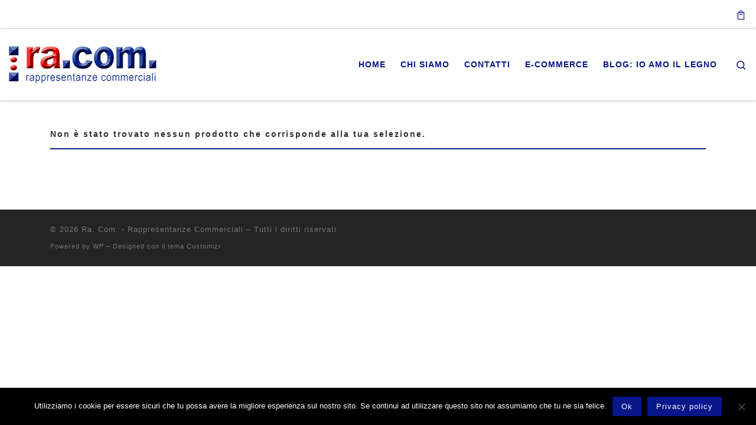

--- FILE ---
content_type: text/html; charset=UTF-8
request_url: https://www.ra-com.it/wp-admin/admin-ajax.php
body_size: -12
content:
151063.3b9859578d42f9630c246b76cd0149ce